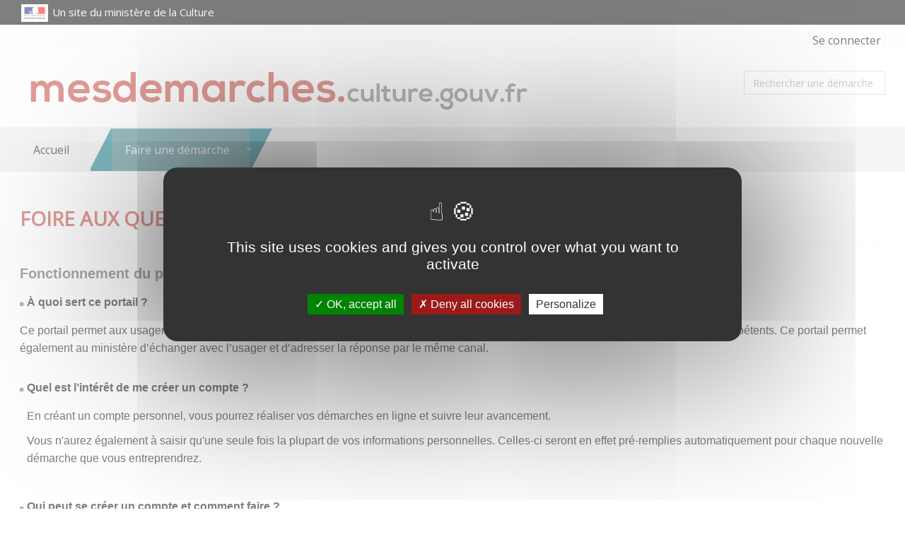

--- FILE ---
content_type: text/html;charset=UTF-8
request_url: https://mesdemarches.culture.gouv.fr/loc_fr/mcc/faq/?__CSRFTOKEN__=04c32bf6-3c79-4ada-bc52-fda70a883022
body_size: 9825
content:


































































































































<!DOCTYPE html>
<!--[if IE 8]> <html lang="fr" class="ie8"> <![endif]-->
<!--[if IE 9]> <html lang="fr" class="ie9"> <![endif]-->
<!--[if !IE]><!--> <html lang="fr"> <!--<![endif]-->
	<head>
		<title>
																		Foire aux Questions - Mes d&#233;marches administratives Culture
		</title>

		<meta http-equiv="Content-Type" content="text/html; charset=UTF-8" />
		<meta content="width=device-width, initial-scale=1.0" name="viewport" />
		
				<link rel="icon" type="image/png" href="https://mesdemarches.culture.gouv.fr/loc_fr/mcc/cacheable/favicon.data?v=11945" />
		
		<!-- CSS Global Compulsory -->
				<link rel="stylesheet" href="https://mesdemarches.culture.gouv.fr/static_v4.05.09.FINAL/unify/assets/plugins/bootstrap/css/bootstrap.min.css" />
		<link rel="stylesheet" href="https://mesdemarches.culture.gouv.fr/static_v4.05.09.FINAL/unify/assets/css/style.css" />
		
		<!-- CSS Header and Footer -->
				
				<link rel="stylesheet" href="https://mesdemarches.culture.gouv.fr/static_v4.05.09.FINAL/unify/assets/css/headers/header-v4.css" />
		<link rel="stylesheet" href="https://mesdemarches.culture.gouv.fr/static_v4.05.09.FINAL/unify/assets/css/footers/footer-v5.css" />
		


		<!-- CSS Implementing Plugins -->
		<link rel="stylesheet" href="https://mesdemarches.culture.gouv.fr/static_v4.05.09.FINAL/unify/assets/plugins/animate.css" />
				<link rel="stylesheet" href="https://mesdemarches.culture.gouv.fr/static_v4.05.09.FINAL/unify/assets/plugins/font-awesome/css/font-awesome.min.css" />
						<link rel="stylesheet" href="https://mesdemarches.culture.gouv.fr/static_v4.05.09.FINAL/unify/assets/plugins/owl-carousel2/assets/owl.carousel.css" />

		<!-- CSS Theme -->
		<link rel="stylesheet" href="https://mesdemarches.culture.gouv.fr/static_v4.05.09.FINAL/module/app_mcc_admimail/css/mccgreen.css" id="style_color" />
		
		<!-- CSS Customization -->
				<link rel="stylesheet" href="https://mesdemarches.culture.gouv.fr/static_v4.05.09.FINAL/unify/assets/css/custom.css" />
				<link type="text/css" href="https://mesdemarches.culture.gouv.fr/static_v4.05.09.FINAL/bootstrap/plugins/datepicker/1.5.0/css/bootstrap-datepicker.min.css" rel="stylesheet" media="screen" />
		<link type="text/css" href="https://mesdemarches.culture.gouv.fr/static_v4.05.09.FINAL/bootstrap/plugins/select2/4.0.13/css/select2.min.css" rel="stylesheet" media="screen" />
		<link type="text/css" href="https://mesdemarches.culture.gouv.fr/static_v4.05.09.FINAL/adminext/address/postalAddress/css.css" rel="stylesheet" media="screen" />
		<link type="text/css" href="https://mesdemarches.culture.gouv.fr/static_v4.05.09.FINAL/adminext/address/postalAddressFromRef/css.css" rel="stylesheet" media="screen" />
												<link rel="StyleSheet" href="https://mesdemarches.culture.gouv.fr/static_v4.05.09.FINAL/module/app_mcc_admimail/css/mcc.css" type="text/css" />
		
					<script type="text/javascript" src="https://mesdemarches.culture.gouv.fr/static_v4.05.09.FINAL/tarteaucitron/tarteaucitron.js"></script>
				
														<script>
				(tarteaucitron.job = tarteaucitron.job || []).push('eulerian');
				(function(e,a){var i=e.length,y=5381,k='script',s=window,v=document,o=v.createElement(k);for(;i;){i-=1;y=(y*33)^e.charCodeAt(i)}y='_EA_'+(y>>>=0);(function(e,a,s,y){s[a]=s[a]||function(){(s[y]=s[y]||[]).push(arguments);s[y].eah=e;};}(e,a,s,y));i=new Date/1E7|0;o.ea=y;y=i%26;o.async=1;o.src='//'+e+'/'+String.fromCharCode(97+y,122-y,65+y)+(i%1E3)+'.js?2';s=v.getElementsByTagName(k)[0];s.parentNode.insertBefore(o,s);})
					('iecs.culture.gouv.fr','EA_push');
				var EA_datalayer = [
					"path","faq"
				];
				EA_push(EA_datalayer);
			</script>
								
		
			</head>
	<body class="">
		<script type="text/javascript">
			var Portal = {
				vars : {
															"googleMapZoomLevel" : "14",
																				"baseURL" : "https://mesdemarches.culture.gouv.fr/loc_fr/mcc/",
																				"sessionTokenValue" : "ec489e83-363f-4ea2-b733-b947e27eff98",
																				"baseStatic" : "https://mesdemarches.culture.gouv.fr/static_v4.05.09.FINAL/",
																				"sessionTokenName" : "__CSRFTOKEN__",
																				"waitingUpload" : "En cours de traitement",
																				"DLNUFCallbackUpdate" : false,
																				"contextShortname" : "mcc",
																				"baseURLWhithOutContext" : "https://mesdemarches.culture.gouv.fr/loc_fr/",
													},
				values : {},
				setValue : function(key, value) {
					this.values[key] = value;
				},
				getValue : function(key) {
					return this.values[key];
				},
				exists : function(key) {
					var temp = Portal.getValue(key);
					if (null == temp || temp == "" || temp == "undefined") {
						return false;
					} else {
						return true;
					}
				}
			};
		</script>

		<div class="wrapper">
			<div id="top" tabindex="-1"></div>
<!--=== SKIP LINKS ===-->
<div class="culture-header">
	<div class="container">
		<a target="_blank" class="noDecoration" href="http://www.culturecommunication.gouv.fr" title="Accéder au site du ministère de la Culture">            
			<img src="https://mesdemarches.culture.gouv.fr/static_v4.05.09.FINAL/module/app_mcc_admimail/css/img/mini-mcc.jpg" alt="Ministère de la Culture et Communication"/>
	        <span>Un site du ministère de la Culture</span>
	    </a>
	</div>
</div><!--=== End SKIP LINKS ===-->

<!--=== SKIP LINKS ===-->
<nav id="skipLinks" class="alignCenter" role="navigation" aria-label="Liens rapides">
	<ul class="nav">
		<li><a class="skipLink" title="Aller au contenu principal" href="#main_content">Aller au contenu principal</a></li>
		<li><a class="skipLink" title="Aller au menu principal" href="#main_navbar">Aller au menu principal</a></li>
			<li><a class="skipLink" title="Afficher le pied de page" href="#footer">Afficher le pied de page</a></li>
	</ul>
</nav>
<!--=== End SKIP LINKS ===-->

<!--=== Header ===-->

<header class="header-v4" id="header_menu" role="banner">
	<!-- Topbar -->
	<div class="topbar-v1">
			<div class="container">
						
										<div class="visible-md visible-lg">
							<div class="topbar">
		<ul role="list" class="pull-right list-inline">
						
																									<li role="listitem">
						<a name="header_link_login" href="https://mesdemarches.culture.gouv.fr/loc_fr/mcc/account/authentification/?__CSRFTOKEN__=ec489e83-363f-4ea2-b733-b947e27eff98">Se connecter</a>
					</li>
							
		</ul>
	</div>
					</div>

			</div>
	</div>
	<!-- End Topbar -->

	<!-- Navbar -->
	<div class="navbar navbar-default mega-menu" >
			<div class="container">
					<div class="navbar-header">
																					<span class="spanLogo">
		<a class="logo" href="https://mesdemarches.culture.gouv.fr/loc_fr/mcc/?__CSRFTOKEN__=ec489e83-363f-4ea2-b733-b947e27eff98">
			<img src="https://mesdemarches.culture.gouv.fr/loc_fr/mcc/cacheable/logo.data?v=11939" alt="Démarches - Retour à l'accueil"/>
		</a>
		</span>
																	<button type="button" class="navbar-toggle" data-toggle="collapse" data-target=".navbar-responsive-collapse">
			<span class="sr-only"></span>
			<span class="fa fa-bars"></span>
	</button>
					</div>

					<div class="searchRequest visible-md visible-lg">
							<div name="requestSearchDiv" class="hide">
					<div class="search-open visible-md visible-lg" style="display:block; position:static; padding:0px; width:200px;">
						<div class="requestsSearch " role="combobox" aria-expanded="false" aria-owns="queryResult" aria-haspopup="listbox">
			<input type="text" aria-autocomplete="list" aria-controls="queryResult" name="query" class="form-control" title="Rechercher une démarche" placeholder="Rechercher une démarche" />
		</div>
			</div>
			</div>
					</div>
			</div>

			<div class="clearfix"></div>

			<!-- Collect the nav links, forms, and other content for toggling -->
			<nav class="collapse navbar-collapse navbar-responsive-collapse axp-header-v4-nav" id="main_navbar" role="navigation">
					<div class="container visible-md visible-lg">
						
<ul class="nav navbar-nav" role="list">
							<li  role="listitem">
				<a name="header_link_home"
													href="https://mesdemarches.culture.gouv.fr/loc_fr/mcc/?__CSRFTOKEN__=ec489e83-363f-4ea2-b733-b947e27eff98"
																			title="Accueil">Accueil
									</a>
			</li>
								<li class="dropdown " role="listitem">
				<a name="header_link_categories" href="#" class="dropdown-toggle" data-toggle="dropdown"
					title="Faire une démarche">
					Faire une démarche
				</a>
				<ul class="dropdown-menu" role="list">
											<li  role="listitem">
				<a name="header_link_category_architecture"
													href="https://mesdemarches.culture.gouv.fr/loc_fr/mcc/requestcategory/architecture?__CSRFTOKEN__=ec489e83-363f-4ea2-b733-b947e27eff98"
																			title="Architecture">Architecture
									</a>
			</li>
								<li  role="listitem">
				<a name="header_link_category_thtrespectacle"
													href="https://mesdemarches.culture.gouv.fr/loc_fr/mcc/requestcategory/thtrespectacle?__CSRFTOKEN__=ec489e83-363f-4ea2-b733-b947e27eff98"
																			title="Spectacle vivant">Spectacle vivant
									</a>
			</li>
							</ul>
			</li>
			
	
</ul>					</div>
					<div class="visible-xs visible-sm">
						
<ul class="nav navbar-nav" role="list">
							<li  role="listitem">
				<a name="header_link_home"
													href="https://mesdemarches.culture.gouv.fr/loc_fr/mcc/?__CSRFTOKEN__=ec489e83-363f-4ea2-b733-b947e27eff98"
																			title="Accueil">Accueil
									</a>
			</li>
								<li class="dropdown " role="listitem">
				<a name="header_link_categories" href="#" class="dropdown-toggle" data-toggle="dropdown"
					title="Faire une démarche">
					Faire une démarche
				</a>
				<ul class="dropdown-menu" role="list">
											<li  role="listitem">
				<a name="header_link_category_architecture"
													href="https://mesdemarches.culture.gouv.fr/loc_fr/mcc/requestcategory/architecture?__CSRFTOKEN__=ec489e83-363f-4ea2-b733-b947e27eff98"
																			title="Architecture">Architecture
									</a>
			</li>
								<li  role="listitem">
				<a name="header_link_category_thtrespectacle"
													href="https://mesdemarches.culture.gouv.fr/loc_fr/mcc/requestcategory/thtrespectacle?__CSRFTOKEN__=ec489e83-363f-4ea2-b733-b947e27eff98"
																			title="Spectacle vivant">Spectacle vivant
									</a>
			</li>
							</ul>
			</li>
			
	
</ul>					</div>
			</nav><!--/navbar-collapse-->
	</div>
	<!-- End Navbar -->
</header>
<div class="container axp-header-under visible-xs visible-sm">

												<a name="header_link_login" href="https://mesdemarches.culture.gouv.fr/loc_fr/mcc/account/authentification/?__CSRFTOKEN__=ec489e83-363f-4ea2-b733-b947e27eff98">Se connecter</a>
			
	</div><!--=== End Header ===-->

<!--=== Page content ===-->
<div class="container content">
			<main id="main_content" role="main">
			<!-- Begin common Messages -->
<!-- End common Messages -->

<div class="axp-editorial">
										<div class="headline">
		<h1 role="heading" aria-level="1" name="pageTitle_faq.title" tabindex="0">
			Foire Aux Questions
		</h1>
	</div>
	<h2><font face="helvetica">Fonctionnement du portail</font></h2><font size="3"><b></b></font>

<h3><font face="helvetica">À quoi sert ce portail ?</font></h3>
<font face="helvetica"><font size="3">Ce portail permet aux usagers du ministère de la Culture de réaliser des démarches <i>via </i>Internet et de les adresser aux services ministériels compétents. Ce portail permet également au ministère d’échanger avec l’usager et d’adresser la réponse par le même canal.</font><br><br></font>

<h3><font face="helvetica">Quel est l’intérêt de me créer un  compte ?</font></h3><p><font size="3" face="helvetica">En créant un compte personnel, vous pourrez réaliser vos démarches en ligne et suivre leur avancement. <br></font></p><p><font size="3" face="helvetica">Vous n'aurez également à saisir qu'une seule fois la plupart de vos informations personnelles. Celles-ci seront en effet pré-remplies automatiquement pour chaque nouvelle démarche que vous entreprendrez.</font></p><p><font face="helvetica"><br></font></p>

<h3><font face="helvetica">Qui peut se créer un compte et comment faire ?</font></h3>
<div><font size="3" face="helvetica">Toutes les personnes en possession d’une connexion Internet, d’un navigateur Internet et d’une adresse de courriel valide peuvent se créer un compte.</font><font size="3" face="helvetica"><br></font></div><div><font size="3" face="helvetica">L’adresse de courriel est indispensable pour pouvoir se créer un compte : elle vous sert d’identifiant et vous permet de recevoir les réponses du ministère de la Culture.</font></div><div><font size="3" face="helvetica"><br></font></div><div><h3><font face="helvetica">Comment réaliser une démarche pour une personne morale ?</font></h3><font size="3" face="helvetica"></font></div><div><font size="3" face="helvetica">Pour accéder aux démarches en ligne, il est nécessaire de créer un compte au nom d’une personne physique. L’identité et le rôle de cette personne au sein de la structure morale pour laquelle vous souhaitez réaliser la démarche importe peu. <br><br>Une fois votre compte créé, vous pourrez ajouter un partenaire dans l’onglet « mes relations » de votre espace personnel, ou remplir directement le formulaire de la démarche souhaitée en renseignant les coordonnées de la personne morale dans les champs dédiés. <br></font></div><br><h2><font face="helvetica">Mon compte</font></h2>

<h3><font face="helvetica"> Comment puis-je me créer un compte ?</font></h3>
<font face="helvetica"><font size="3">À la première connexion, un bloc «&nbsp;Créer mon compte&nbsp;» permet à l’utilisateur de créer son compte en renseignant simplement son nom, son prénom, son adresse de courriel et le mot de passe de son choix. Il peut ensuite renseigner les différentes informations demandées (adresse, téléphone, etc.).</font><br><br></font>

<h3><font face="helvetica">À quoi correspond la rubrique «&nbsp;Gérer mon compte&nbsp;»&nbsp;? </font></h3><p>
<font size="3" face="helvetica">La rubrique «&nbsp;Gérer mon compte&nbsp;» permet à l’utilisateur de renseigner ou de modifier ses informations personnelles.</font></p><p><font face="helvetica"><br></font></p>

<h3><font face="helvetica">À quoi correspond la rubrique «&nbsp;Mes relations&nbsp;» dans mon compte&nbsp;? </font></h3><p>
<font face="helvetica"><font size="3">La rubrique «&nbsp;Mes relations&nbsp;» vous permet d’enregistrer les informations de personnes morales (associations, entreprises) qui vous sont liées&nbsp;et pour lesquelles vous souhaitez accomplir des formalités. </font><br></font></p><p><font face="helvetica"><br></font></p>

<h3><font face="helvetica">À quoi correspond la rubrique «&nbsp;Suivi de mes demandes&nbsp;»&nbsp;?</font></h3><p>
<font size="3" face="helvetica">La rubrique «&nbsp;Suivi de mes demandes&nbsp;» vous permet de suivre l’avancement de vos demandes.</font></p><p>

<font face="helvetica"><br></font></p><h3><font face="helvetica">À quoi correspondent mes «&nbsp;notifications&nbsp;»&nbsp;?</font></h3><p>
<font size="3" face="helvetica">Les notifications vous permettent d’être alerté des messages qui vous sont adressés par l’administration.</font></p><p><font face="helvetica"><br></font></p>

<h3><font face="helvetica">Comment changer mon mot de passe&nbsp;?</font></h3><p>
<font size="3" face="helvetica">Dans la rubrique «&nbsp;Mon compte&nbsp;», le menu «&nbsp;mot de passe&nbsp;» vous permet de modifier votre passe. Pour cela vous devrez rappeler votre mot de passe actuel et saisir votre nouveau mot de passe qui doit être constitué d'un minimum de 5 caractères.</font></p><p><font face="helvetica"><br></font></p>

<h3><font face="helvetica">J’ai oublié mon mot de passe, que dois-je faire&nbsp;?</font></h3><p>
<font size="3" face="helvetica">Au moment de vous connecter, cliquez sur «&nbsp;mot de passe oublié&nbsp;». Vous devrez renseigner votre adresse de courriel sur laquelle un message vous sera envoyé avec un nouveau mot de passe.Vous pourrez ensuite vous connecter et modifier ce mot de passe temporaire.</font></p><p><font face="helvetica"><br></font></p>

<h3><font face="helvetica">Comment modifier l’adresse de courriel dans mon compte&nbsp;?</font></h3><p>
<font face="helvetica"><font size="3">Dans la rubrique «&nbsp;Mon compte&nbsp;», le menu «&nbsp;Identifiant » vous permet de modifier votre adresse de courriel d’identification. Vous devrez saisir votre nouvelle adresse qui sera utilisée pour vous authentifier. Un message de confirmation vous sera envoyé. </font><br></font></p><p><br></p><h3><font face="helvetica">Mon compte est bloqué, comment faire ?</font></h3><p><font size="3" face="helvetica">La saisine à trois reprise d’un mot de passe ou d’un identifiant erroné bloque automatiquement le compte. Un délai de 30 minutes est nécessaire à la levée automatique du blocage. <br><br>Passé ce délai, vous pourrez essayer de vous connecter de nouveau ou demander la réinitialisation de votre mot de passe (voir ci-dessus). Pensez également à vérifier l’adresse mail utilisée comme identifiant, dans vos anciens accusés de réception par exemple, afin de vous assurer que celle-ci ne contient aucune erreur.<br></font></p><p><font face="helvetica"><br></font></p>

<h3><font face="helvetica">Comment supprimer mon compte&nbsp;?</font></h3><p>
<font size="3" face="helvetica">Dans la rubrique «&nbsp;Mon compte&nbsp;», le menu «&nbsp;Mon compte&nbsp;» vous permet de modifier toutes vos informations personnelles. C’est également ici que vous pourrez trouver le lien «&nbsp;Supprimer&nbsp;mon compte&nbsp;» qui vous permettra de supprimer définitivement votre compte et les démarches associées à celui-ci.</font></p><p>

<font face="helvetica"><br></font></p><h3><font face="helvetica">Est-ce possible de créer un compte sans avoir d’adresse de courriel&nbsp;?</font></h3><p>
<font size="3" face="helvetica">Non, il n’est pas possible de créer un compte sans avoir d'adresse de courriel.</font></p><p><font face="helvetica"><br></font></p>

<h3><font face="helvetica">Mon ordinateur / téléphone / tablette s'est éteint pendant que j'effectuais une démarche : que faire ?</font></h3><p>
<font size="3" face="helvetica">Si votre ordinateur, téléphone ou tablette s’éteint pendant que vous effectuez une démarche (ou que votre connexion Internet se coupe) vous pourrez retrouver votre démarche dans vos brouillons où elle aura été enregistrée automatiquement.</font></p><p><br></p><h3><font face="helvetica">Combien de temps mes brouillons restent-ils accessibles ?</font></h3><div><font size="3" face="helvetica">Les brouillons de vos démarches restent actifs 60 jours. Au-delà ils sont automatiquement et définitivement supprimés.</font></div><div><br></div><h3><font face="helvetica">	Quelles informations suis-je susceptible de recevoir par courriel&nbsp;?</font></h3><p><font size="3" face="helvetica">Vous recevrez sur votre adresse de courriel les liens pour confirmer la création de votre compte, votre nouveau mot de passe si vous perdez un jour le vôtre, et toutes les informations relatives au suivi de vos demandes&nbsp;: changement de statut de vos demandes, messages des agents en charge de votre dossier, mise à disposition d’une réponse, etc.</font></p><p><font face="helvetica"><br></font></p><h3><font face="helvetica">Comment puis-je gérer les notifications que je reçois par courriel&nbsp;?</font></h3><p><font size="3" face="helvetica">Vous avez la possibilité de choisir si vous souhaitez recevoir les notifications par courriel. Pour cela, rendez-vous dans la rubrique&nbsp; «&nbsp;Mon compte&nbsp;», puis «&nbsp;Mes préférences&nbsp;». Vous pourrez ici décocher les notifications.</font></p><p><font face="helvetica"><br></font></p><h2><font face="helvetica">Mes démarches en ligne</font></h2><h3><font face="helvetica">Quelles sont les démarches disponibles en ligne&nbsp;?</font></h3><p><font size="3" face="helvetica">Pour consulter la liste des démarches disponibles, rendez-vous dans le menu «&nbsp;Liste des démarches&nbsp;» ou directement en page d’accueil.</font></p><p><font face="helvetica"><br></font></p><h3><font face="helvetica">À quoi correspond la rubrique «&nbsp;Effectuer une démarche&nbsp;»&nbsp;?</font></h3><p><font face="helvetica"><font size="3">La rubrique «&nbsp;Effectuer une démarche&nbsp;» vous permet d’accéder à la liste des démarches disponibles. D’ici vous pouvez choisir la démarche vous intéressant et commencer à la remplir en un clic</font>.</font></p><p><font face="helvetica"><br></font></p><h3><font face="helvetica">À quoi correspondent les statuts de mes démarches&nbsp;?</font></h3><p><font size="3" face="helvetica">Les statuts de démarches vous permettent de suivre en temps réel l’état d’avancement de votre demande et sa prise en compte par l’administration. Les statuts des demandes sont définis par l’administration qui édite les démarches en ligne.</font></p><p><font face="helvetica"><br></font></p><h3><font face="helvetica">Comment serai-je informé de la suite donnée à mes démarches&nbsp;?</font></h3><p><font size="3" face="helvetica">Si vous avez choisi d’être notifié par courriel, vous recevrez un courrier électronique vous indiquant comment récupérer la réponse de l’administration. Sinon, vous retrouverez les notifications relatives à votre demande en vous connectant sur le portail.</font></p><div><br><div><h3><font face="helvetica">Comment dupliquer une démarche ?</font></h3></div><font size="3" face="helvetica">Une
 fois votre démarche validée, rendez-vous dans l’onglet « mes demandes »
 de votre compte. Ouvrez la démarche que vous souhaitez dupliquer, en 
cliquant sur son nom dans le tableau qui s'affiche à l'écran. Le bouton «
 dupliquer » apparaît alors en haut à droite.<b> </b><br></font></div><div><font size="3" face="helvetica"><br></font></div><div><font size="3" face="helvetica">Si la démarche a été mise à jour récemment, le bouton </font><font size="3" face="helvetica"><font size="3" face="helvetica">« </font>dupliquer </font><font size="3" face="helvetica"><font size="3" face="helvetica">»
 n'apparaît pas. Il faut alors réaliser une nouvelle démarche, qui 
pourra de nouveau être dupliquée jusqu'à sa prochaine mise à jour. <br></font></font></div><p><br></p><div><div><h3><font face="helvetica">Mon numéro RNA n'est pas reconnu, comment faire ?</font></h3></div><font size="3" face="helvetica">Le portail ne reconnait que les numéros RNA de métropole. <br></font></div><div><font size="3" face="helvetica">Si vous possédez un RNA non-métropolitain et souhaitez déposer un dossier de licence ou de renouvellement de licence d'entrepreneur de spectacle vivant, cochez la réponse </font><font size="3" face="helvetica"><font size="3" face="helvetica">« non » à</font> la question « votre association est-elle postérieure à 2009 (ou antérieure à 2009 mais a subi des modifications depuis 2009) ? ». Vous arriverez alors sur la page « personne morale » et pourrez entrer votre numéro RNA dans le champ « numéro de référence ou de dossier ». <br></font></div><p><font face="helvetica"><br></font></p><p><font face="helvetica"><br></font></p><h2><font face="helvetica">Pièces justificatives</font></h2><h3><font face="helvetica">Comment fournir des pièces justificatives ?</font></h3><p><font size="3" face="helvetica">Les pièces justificatives peuvent être fournies directement lors du remplissage des démarches.</font></p><p><font size="3" face="helvetica">Sinon, il vous est possible d’aller alimenter directement votre « Porte-documents&nbsp;». Vous n’aurez ensuite qu’à sélectionner vos fichiers dans une liste déroulante lorsque vous effectuerez vos démarches.</font></p><p><font size="3" face="helvetica">Lorsque vous effectuerez vos démarches, vous pourrez rajouter les justificatifs à partir de votre poste de travail ou de votre porte-document.</font></p><p><font face="helvetica"><br></font></p><h3><font face="helvetica">À quoi sert le porte-documents ?</font></h3><p><font size="3" face="helvetica">Le « Porte-documents » est confidentiel et sécurisé. Il vous est réservé et l’administration n’y a pas accès. Il permet d’ajouter sous votre contrôle des documents aux démarches réalisées pour votre compte ou pour vos bénéficiaires (voir « Mes relations&nbsp;»).</font></p><p><font face="helvetica"><br></font></p><h2><font face="helvetica">Divers</font></h2><h3><font face="helvetica">Qui a accès à mes informations personnelles&nbsp;?</font></h3><font face="helvetica"><font size="3"><font face="helvetica"><font size="3"><font face="helvetica"><font size="3">Les données personnelles sont utilisées uniquement dans le cadre du service pour lequel elles ont été fournies.<br><br>Les informations et les documents transmis par l'usager ne sont en aucun cas communiqués à des tiers, en dehors des cas prévus par la loi ou dans le cas d'une démarche faite à votre demande.<br><br>Conformément à la loi du 6 janvier 1978 modifiée relative à l'informatique, aux fichiers, aux libertés et au règlement européen relatif à la protection des personnes physiques à l'égard du traitement des données à caractère personnel (RGPD), les personnes concernées peuvent, à tout moment, accéder à leurs informations, s'opposer au traitement de leurs données personnelles, faire rectifier les données inexactes ou demander la limitation du traitement. Pour exercer ce droit, reportez-vous aux modalités décrites dans les </font></font></font></font></font></font><font face="helvetica"><font size="3"><font face="helvetica"><font size="3"><font face="helvetica"><font size="3"><font size="3" face="helvetica">« </font>Mentions légales </font></font></font></font></font></font><font face="helvetica"><font size="3"><font face="helvetica"><font size="3"><font face="helvetica"><font size="3"><font size="3" face="helvetica">»</font> de ce site (en bas de page). Les personnes concernées peuvent introduire un recours auprès d'une autorité de contrôle compétente, la Commission nationale de l'informatique et des libertés (CNIL) en France, dans l'État membre dans lequel se trouve leur résidence habituelle, leur lieu de travail ou le lieu où la violation de leurs droits aurait été commise, si elles considèrent que le traitement de leurs données à caractère personnel constitue une violation des textes applicables. </font></font></font></font></font><br><br></font><h3><font face="helvetica">Je ne vois pas très bien l'écran, puis-je augmenter la taille des caractères ?</font></h3><p><font size="3" face="helvetica">Vous pouvez utiliser le zoom du navigateur.</font></p><p><br></p><h3><font face="helvetica">Je suis en train de remplir un formulaire et souhaite revenir sur une étape pour la modifier, est-ce possible ?<br></font></h3><font size="3" face="helvetica">Oui, pour cela, sélectionnez l'étape que vous voulez modifier dans le récapitulatif à droite (fil d'Ariane), changez les informations qui doivent l'être et <b>actualisez la page (F5)</b> avant de valider l'étape.<br><br></font><h3><font face="helvetica">Un message d'erreur serveur m'empêche de finaliser la saisie de mon formulaire, que faire ?<br></font></h3><div><font size="3" face="helvetica">Déconnectez-vous de votre compte, videz votre historique et votre cache Internet puis reconnectez-vous et reprenez la démarche là où vous vous étiez arrêté. Si le message d'erreur persiste, supprimez votre brouillon et recommencez la démarche du début.<br></font></div><div><font size="3" face="helvetica">De manière générale, afin d'éviter la survenance de messages d'erreur bloquants, utilisez le fil d'Ariane (récapitulatif des étapes du formulaire) à droite de l'écran pour naviguer dans le formulaire. La flèche </font><font face="helvetica"><font size="3"><font face="helvetica"><font size="3"><font face="helvetica"><font size="3"><font size="3" face="helvetica">« précédent </font></font></font></font></font></font></font><font size="3" face="helvetica"><font size="3" face="helvetica">» </font>de votre navigateur risque d'engendrer des anomalies de chargement des pages du formulaire.</font></div><p><font face="helvetica"><br></font></p><h3><font face="helvetica">Qu'est-ce qu'un cookie ?</font></h3><p><font size="3" face="helvetica">Un cookie peut être utilisé pour une authentification, une session (maintenance d'état), et pour stocker une information spécifique sur l'utilisateur, comme les préférences d'un site ou le contenu d'un panier électronique.</font></p><p><font size="3" face="helvetica">La plupart des navigateurs récents permettent aux utilisateurs de décider s'ils acceptent ou rejettent les cookies. Les utilisateurs peuvent aussi choisir la durée de stockage des cookies.</font></p><p><font size="3" face="helvetica">Toutefois, le rejet complet des cookies rend certains sites inutilisables comme c'est le cas pour ce portail puisque les cookies sont nécessaires pour la navigation connectée.</font></p><p><font face="helvetica"><br></font></p><h3><font face="helvetica">Qu'est-ce que la CNIL ?</font></h3><p><font size="3" face="helvetica">C'est la <a href="https://www.cnil.fr/">Commission Nationale de l'Informatique et des Libertés</a>, créée par la loi n° 78-17 du 6 janvier 1978 relative à l'informatique, aux fichiers et aux libertés afin de préserver les libertés individuelles face aux progrès de l'informatique.</font></p><p><font size="3" face="helvetica">Le portail respecte les recommandations de la CNIL.</font></p><p><br></p><h3><font face="helvetica">Nous contacter<br></font></h3><font size="3">Si
 vous constatez un problème technique ou une erreur sur ce portail, vous pouvez contacter l'administration fonctionnelle à l'aide du formulaire de contact ici en bas de page.<br></font><p><br></p>
</div>		</main>
	</div>
<!--=== End page content ===-->

<!--=== Footer ===-->
<footer id="footer" class="footer-v5" role="contentinfo">
				<div class="footer">
			<div class="container">
				<div class="row">
	<div class="col-md-2 col-sm-2 hidden-xs">
<div style="text-align:center">
		<img src="/static_vmaster/module/app_mcc_admimail/css/img/footer_logo_marianne.png" alt="Ministère de la Culture" width="97" height="102"></div><br>
<div style="white-space:nowrap">
<img src="/static_vmaster/module/app_mcc_admimail/css/img/FranceRelance.jpg" alt="Logo ministère de la Culture" style="display:inline-block;" width="48" height="49">
<img src="/static_vmaster/module/app_mcc_admimail/css/img/NextGenEU.jpg" alt="Logo ministère de la Culture" style="display:inline-block;" width="120" height="35">
	</div>
	</div>
	<div class="col-md-2 hidden-sm hidden-xs">
		<h2>RUBRIQUES</h2>
		<ul class="list-unstyled">
			<li>
				<a href="https://mesdemarches.culture.gouv.fr/loc_fr/mcc/?__CSRFTOKEN__=ec489e83-363f-4ea2-b733-b947e27eff98">Faire une démarche</a>
			</li>
			<li>
				<a href="https://mesdemarches.culture.gouv.fr/loc_fr/mcc/faq/?__CSRFTOKEN__=ec489e83-363f-4ea2-b733-b947e27eff98">FAQ</a>
			</li>
			<li>
				<a href="https://mesdemarches.culture.gouv.fr/loc_fr/mcc/rgaa/?__CSRFTOKEN__=ec489e83-363f-4ea2-b733-b947e27eff98">Déclaration d'accessibilité</a>
			</li>
		</ul>
	</div>
	<div class="col-md-4  col-sm-5">
		<h2><a href="https://mesdemarches.culture.gouv.fr/loc_fr/mcc//requests/contact">NOUS CONTACTER</a></h2><p><font color="#FFFFFF"><b>Ministère de la Culture<br>182 rue Saint-Honoré <br>75001 Paris <br><br></b></font></p>
	</div>
	<div class="col-md-4  col-sm-5">
		<h2 class="hidden-xs">NOUS SUIVRE</h2>
		<div class="row">
<ul class="col-xs-12 col-sm-6 list-unstyled">
				<li>
				    <a href="https://www.facebook.com/Culture.Gouv" target="_blank"><img src="/static_vmaster/module/app_mcc_admimail/css/img/svg-white-facebook.svg" alt="" width="14" height="14"> Facebook</a></li>
				<li>
				    <a href="https://twitter.com/MinistereCC" target="_blank"><img src="/static_vmaster/module/app_mcc_admimail/css/img/svg-white-twitter.svg" alt="" width="14" height="14"> Twitter
					</a>
				</li>
				<li>
<a href="https://www.instagram.com › culture_gouv/" target="_blank"><img src="/static_vmaster/module/app_mcc_admimail/css/img/svg-white-instagram.svg" alt="" width="14" height="14"> Instagram</a>
                               </li>
				<li>
<a href="https://www.youtube.com/channel/UCiAzGffvKfhuGsPsCmVe8sQ" target="_blank"><img src="/static_vmaster/module/app_mcc_admimail/css/img/svg-white-dailymotion.svg" alt="" width="14" height="14"> Youtube</a>
	
				</li>
                                 <li>
<a href="https://soundcloud.com/culture-gouv/" target="_blank"><img src="/static_vmaster/module/app_mcc_admimail/css/img/svg-white-soundcloud.svg" alt="" width="14" height="14"> Soundcloud
                                 </a>
</li>
<li>

<a href="https://fr.linkedin.com/company/ministere-de-la-culture-et-de-la-communication" target="_blank"><img src="/static_vmaster/module/app_mcc_admimail/css/img/svg-white-linkedin.svg" alt="" width="14" height="14"> Linkedin</a></li>

			</ul>
			<ul class="col-xs-12 col-sm-6 list-unstyled">
				<li>
					<a href="http://www.legifrance.gouv.fr/" target="_blank">legifrance.gouv.fr</a>
				</li>
				<li>
					<a href="http://www.gouvernement.fr/" target="_blank">gouvernement.fr</a>
				</li>
				<li>
					<a href="http://www.service-public.fr/" target="_blank">service-public.fr</a>
				</li>
			</ul>
			
		</div>
	</div>
</div>
			</div>
		</div>
		<div class="copyright">
		<div class="container">
			<ul class="list-inline terms-menu" style="text-align:center" role="list"><li class="silver" role="listitem">Ministère de la Culture © Tous droits réservés</li><li role="listitem"><a name="Mentions légales" href="https://mesdemarches.culture.gouv.fr/loc_fr/mcc/legalinformation">Mentions légales</a></li><li role="listitem"><a name="CGU" href="https://mesdemarches.culture.gouv.fr/loc_fr/mcc/cgu">CGU</a></li><li role="listitem"><a name="Plan du site" href="https://mesdemarches.culture.gouv.fr/loc_fr/mcc/sitemap">Plan du site</a></li><li role="listitem"><a name="Contact" href="https://mesdemarches.culture.gouv.fr/loc_fr/mcc//requests/contact">Contact</a></li></ul>
		</div>
	</div>
</footer><!--=== End footer ===-->
		</div> <!-- end wrapper -->

		<!-- JS Global Compulsory -->
		<script type="text/javascript" src="https://mesdemarches.culture.gouv.fr/static_v4.05.09.FINAL/unify/assets/plugins/jquery/jquery.min.js"></script>
		<script type="text/javascript" src="https://mesdemarches.culture.gouv.fr/static_v4.05.09.FINAL/unify/assets/plugins/jquery/jquery-migrate.min.js"></script>
		<script type="text/javascript" src="https://mesdemarches.culture.gouv.fr/static_v4.05.09.FINAL/unify/assets/plugins/bootstrap/js/bootstrap.min.js"></script>

		<!-- JS Implementing Plugins -->
				<script type="text/javascript">
			tarteaucitron.init({
				"bodyPosition": "top",
				"orientation": "middle", /* Banner position (top - bottom) */
				"iconPosition": "BottomLeft", /* BottomRight, BottomLeft, TopRight and TopLeft */
				"removeCredit": true, /* Remove credit link */
				"moreInfoLink": true /* Show more info link */
			});
			tarteaucitron.user.googlemapsKey = 'AIzaSyB0bRAWgQOe5Oe9k2lspihyz4Xz4yY6GdU';
			tarteaucitron.user.mapscallback = 'initializeMaps';
			(tarteaucitron.job = tarteaucitron.job || []).push('googlemaps');
		</script>
						<script type="text/javascript" src="https://mesdemarches.culture.gouv.fr/static_v4.05.09.FINAL/unify/assets/plugins/back-to-top.js"></script>

		<!-- JS Customization -->
		<script type="text/javascript" src="https://mesdemarches.culture.gouv.fr/static_v4.05.09.FINAL/unify/assets/js/custom.js"></script>

		<!-- JS Page Level -->
		<script type="text/javascript" src="https://mesdemarches.culture.gouv.fr/static_v4.05.09.FINAL/unify/assets/js/app.js"></script>
		<script type="text/javascript">
		jQuery(document).ready(function() {
				App.init();
		});
		</script>

		<!--[if lt IE 9]>
				<script type="text/javascript" src="https://mesdemarches.culture.gouv.fr/static_v4.05.09.FINAL/unify/assets/plugins/respond.js"></script>
				<script type="text/javascript" src="https://mesdemarches.culture.gouv.fr/static_v4.05.09.FINAL/unify/assets/plugins/html5shiv.js"></script>
				<script type="text/javascript" src="https://mesdemarches.culture.gouv.fr/static_v4.05.09.FINAL/unify/assets/plugins/placeholder-IE-fixes.js"></script>
		<![endif]-->

		<script type="text/javascript" src="https://mesdemarches.culture.gouv.fr/static_v4.05.09.FINAL/bootstrap/plugins/typeahead/js/bootstrap-typeahead.js"></script>
		<script type="text/javascript" src="https://mesdemarches.culture.gouv.fr/static_v4.05.09.FINAL/bootstrap/plugins/datepicker/1.5.0/js/bootstrap-datepicker.js"></script>
		<script type="text/javascript" src="https://mesdemarches.culture.gouv.fr/static_v4.05.09.FINAL/bootstrap/plugins/datepicker/1.5.0/locales/bootstrap-datepicker.fr.min.js"></script>
		<script type="text/javascript" src="https://mesdemarches.culture.gouv.fr/static_v4.05.09.FINAL/bootstrap/plugins/select2/4.0.13/js/select2.min.js"></script>
		<script type="text/javascript" src="https://mesdemarches.culture.gouv.fr/static_v4.05.09.FINAL/unify/assets/plugins/owl-carousel2/owl.carousel.min.js"></script>
		<script type="text/javascript" src="https://mesdemarches.culture.gouv.fr/static_v4.05.09.FINAL/adminext/address/js.js"></script>
		<script type="text/javascript" src="https://mesdemarches.culture.gouv.fr/static_v4.05.09.FINAL/adminext/requestComponent/city/js.js"></script>
		<script type="text/javascript" src="https://mesdemarches.culture.gouv.fr/static_v4.05.09.FINAL/adminext/requestComponent/state/js.js"></script>
		<script type="text/javascript" src="https://mesdemarches.culture.gouv.fr/static_v4.05.09.FINAL/adminext/requestComponent/province/js.js"></script>
		<script type="text/javascript" src="https://mesdemarches.culture.gouv.fr/static_v4.05.09.FINAL/adminext/requestComponent/sirex/js.js"></script>
		<script type="text/javascript" src="https://mesdemarches.culture.gouv.fr/static_v4.05.09.FINAL/adminext/requestComponent/phone/js.js"></script>
		<script type="text/javascript" src="https://mesdemarches.culture.gouv.fr/static_v4.05.09.FINAL/adminext/requestComponent/cityPostalCode/js.js"></script>
		<script type="text/javascript" src="https://mesdemarches.culture.gouv.fr/static_v4.05.09.FINAL/phonenumber/libphonenumber-js.min.js"></script>

					<script type="text/javascript" src="https://mesdemarches.culture.gouv.fr/static_v4.05.09.FINAL/elasticlunr/elasticlunr.js"></script>
			<script type="text/javascript" src="https://mesdemarches.culture.gouv.fr/static_v4.05.09.FINAL/adminext/searchRequest/init.js"></script>
		
																
							
		
			<script type="text/javascript">
		
	</script>

	</body>
</html>